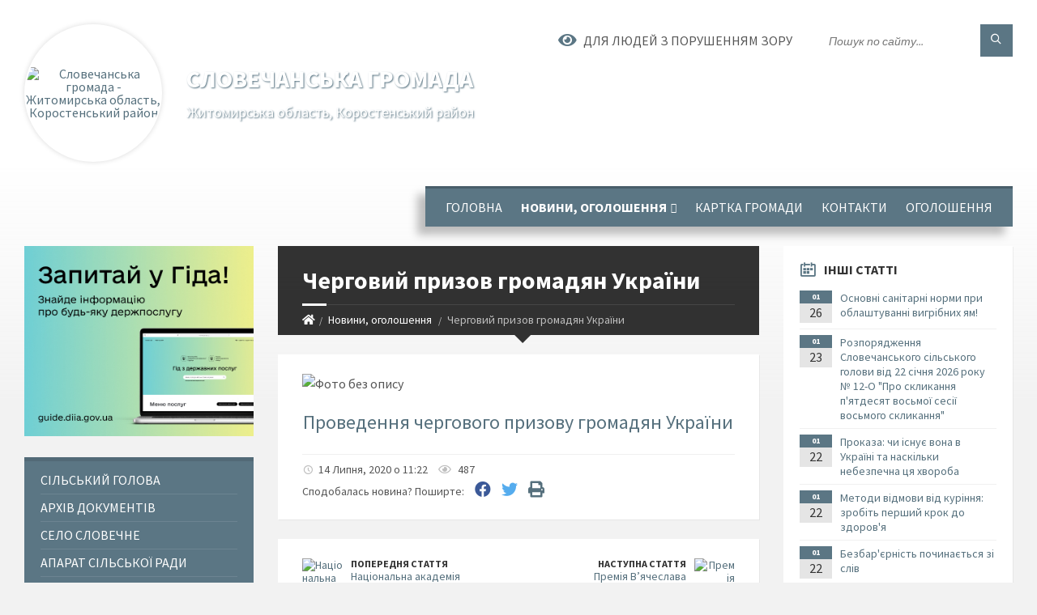

--- FILE ---
content_type: text/html; charset=UTF-8
request_url: https://slovechanska-gromada.gov.ua/news/1594715043/
body_size: 15815
content:
<!DOCTYPE html>
<html class="wide wow-animation" lang="uk">
<head>
	<!--[if IE]><meta http-equiv="X-UA-Compatible" content="IE=edge"><![endif]-->
	<meta charset="utf-8">
	<meta name="viewport" content="width=device-width, initial-scale=1">
	<!--[if IE]><script>
		document.createElement('header');
		document.createElement('nav');
		document.createElement('main');
		document.createElement('section');
		document.createElement('article');
		document.createElement('aside');
		document.createElement('footer');
		document.createElement('figure');
		document.createElement('figcaption');
	</script><![endif]-->
	<title>Черговий призов громадян України | Словечанська громада</title>
	<meta name="description" content=". . Проведення чергового призову громадян України">
	<meta name="keywords" content="Черговий, призов, громадян, України, |, Словечанська, громада, 04343398">

	
		<meta property="og:image" content="https://rada.info/upload/users_files/04343398/3bb978b6daf63e5ab7b81f4424023646.jpg">
	<meta property="og:image:width" content="680">
	<meta property="og:image:height" content="383">
			<meta property="og:title" content="Черговий призов громадян України">
				<meta property="og:type" content="article">
	<meta property="og:url" content="https://slovechanska-gromada.gov.ua/news/1594715043/">
		
		<link rel="apple-touch-icon" sizes="57x57" href="https://gromada.org.ua/apple-icon-57x57.png">
	<link rel="apple-touch-icon" sizes="60x60" href="https://gromada.org.ua/apple-icon-60x60.png">
	<link rel="apple-touch-icon" sizes="72x72" href="https://gromada.org.ua/apple-icon-72x72.png">
	<link rel="apple-touch-icon" sizes="76x76" href="https://gromada.org.ua/apple-icon-76x76.png">
	<link rel="apple-touch-icon" sizes="114x114" href="https://gromada.org.ua/apple-icon-114x114.png">
	<link rel="apple-touch-icon" sizes="120x120" href="https://gromada.org.ua/apple-icon-120x120.png">
	<link rel="apple-touch-icon" sizes="144x144" href="https://gromada.org.ua/apple-icon-144x144.png">
	<link rel="apple-touch-icon" sizes="152x152" href="https://gromada.org.ua/apple-icon-152x152.png">
	<link rel="apple-touch-icon" sizes="180x180" href="https://gromada.org.ua/apple-icon-180x180.png">
	<link rel="icon" type="image/png" sizes="192x192"  href="https://gromada.org.ua/android-icon-192x192.png">
	<link rel="icon" type="image/png" sizes="32x32" href="https://gromada.org.ua/favicon-32x32.png">
	<link rel="icon" type="image/png" sizes="96x96" href="https://gromada.org.ua/favicon-96x96.png">
	<link rel="icon" type="image/png" sizes="16x16" href="https://gromada.org.ua/favicon-16x16.png">
	<link rel="manifest" href="https://gromada.org.ua/manifest.json">
	<meta name="msapplication-TileColor" content="#ffffff">
	<meta name="msapplication-TileImage" content="https://gromada.org.ua/ms-icon-144x144.png">
	<meta name="theme-color" content="#ffffff">
	
	
		<meta name="robots" content="">
		
	<link rel="preconnect" href="https://fonts.googleapis.com">
	<link rel="preconnect" href="https://fonts.gstatic.com" crossorigin>
	<link href="https://fonts.googleapis.com/css2?family=Source+Sans+Pro:ital,wght@0,400;0,700;1,400;1,700&display=swap" rel="stylesheet">
	
    <link rel="preload" href="//gromada.org.ua/themes/2021_townpress/css/styles_vip.css?v=1.43" as="style">
	<link rel="stylesheet" href="//gromada.org.ua/themes/2021_townpress/css/styles_vip.css?v=1.43">
	<link rel="stylesheet" href="//gromada.org.ua/themes/2021_townpress/css/17113/theme_vip.css?v=1769711667">
	
		<!--[if lt IE 9]>
	<script src="https://oss.maxcdn.com/html5shiv/3.7.2/html5shiv.min.js"></script>
	<script src="https://oss.maxcdn.com/respond/1.4.2/respond.min.js"></script>
	<![endif]-->
	<!--[if gte IE 9]>
	<style type="text/css">
		.gradient { filter: none; }
	</style>
	<![endif]-->

</head>
<body class="">

	<a href="#top_menu" class="skip-link link" aria-label="Перейти до головного меню (Alt+1)" accesskey="1">Перейти до головного меню (Alt+1)</a>
	<a href="#left_menu" class="skip-link link" aria-label="Перейти до бічного меню (Alt+2)" accesskey="2">Перейти до бічного меню (Alt+2)</a>
    <a href="#main_content" class="skip-link link" aria-label="Перейти до головного вмісту (Alt+3)" accesskey="3">Перейти до текстового вмісту (Alt+3)</a>


		<header id="header" class="m-has-standard-menu m-has-header-tools m-has-gmap">
			<div class="header-inner">

				<div class="header-content">
					<div class="c-container">
						<div class="header-content-inner">

							<div class="header-branding m-large-logo">
								<a href="https://slovechanska-gromada.gov.ua/">
									<span id="logo" class="form_2">
										<img src="https://rada.info/upload/users_files/04343398/gerb/C.png" data-hires="https://rada.info/upload/users_files/04343398/gerb/C.png" alt="Словечанська громада - Житомирська область, Коростенський район">
									</span>
									<span>
										<span class="slogan_1">Словечанська громада</span>
										<span class="slogan_2">Житомирська область, Коростенський район</span>
									</span>
								</a>
							</div>
							
							<div class="header-toggle-holder">

								<button type="button" class="header-toggle">
									<i class="ico-open tp tp-menu"></i>
									<i class="ico-close tp tp-cross"></i>
									<span>Меню</span>
								</button>

								<a rel="nofollow" href="https://slovechanska-gromada.gov.ua/search/" class="header-gmap-switcher" title="Пошук по сайту">
									<i class="fas fa-search"></i>
								</a>

							</div>
							
							<nav class="header-menu" id="top_menu">
								<ul>
																		<li>
										<a href="https://slovechanska-gromada.gov.ua/main/">Головна</a>
																			</li>
																		<li class="m-active">
										<a href="https://slovechanska-gromada.gov.ua/news/">Новини, оголошення</a>
																				<ul>
																						<li>
												<a href="https://slovechanska-gromada.gov.ua/grafiki-15-48-40-05-07-2019/">Графіки</a>
																							</li>
																																</ul>
																			</li>
																		<li>
										<a href="https://slovechanska-gromada.gov.ua/structure/">Картка громади</a>
																			</li>
																		<li>
										<a href="https://slovechanska-gromada.gov.ua/feedback/">Контакти</a>
																			</li>
																		<li>
										<a href="https://slovechanska-gromada.gov.ua/more_news/">Оголошення</a>
																			</li>
																										</ul>
							</nav>
							
							<div class="header-tools">

								<div class="header-search">
									<form method="get" action="https://slovechanska-gromada.gov.ua/search/" class="c-search-form">
										<div class="form-fields">
											<input type="text" name="q" value="" placeholder="Пошук по сайту..." aria-label="Введіть пошукову фразу">
											<button type="submit" name="gAction" value="search" class="submit-btn" aria-label="Здійснити пошук"><i class="tp tp-magnifier"></i></button>
										</div>
									</form>
								</div>
								
								<a href="#" rel="nofollow" class="header-gmap-switcher" title="Версія для людей з вадами зору" onclick="return set_special('16027cf1e7015691d262c8a409b085b0e7957c88');">
									<i class="ico-open fas fa-eye"></i>
									<span>Для людей з порушенням зору</span>
								</a>

							</div>

						</div>
					</div>
				</div>

			</div>
		</header>

		<div class="header-bg">
			<div class="header-image" data-autoplay="8">
														<div class="image-layer" style="background-image: url(https://rada.info/upload/users_files/04343398/backgrounds/bcfe3678767235a08366a55d6ef7ac64.jpg);"></div>
																	</div>
		</div>

		<div id="core">
			<div class="c-container">
				<div class="row">

					<div class="middle-column col-md-9 col-md-push-3" id="main_content">
					
																					<div class="row">
	
	<div class="middle-column col-md-8">

		<div id="page-content">
			<div class="page-content-inner">
			
				<div id="page-header" class="m-has-breadcrumbs">
					<div class="page-title">
						<h1>Черговий призов громадян України</h1>
					</div>
					<div class="breadcrumbs">
						<ul><li><a href="https://slovechanska-gromada.gov.ua/" title="Головна сторінка"><span class="fa fa-home"></span></a></li><li><a href="https://slovechanska-gromada.gov.ua/news/" aria-current="page">Новини, оголошення</a></li> <li class="active">Черговий призов громадян України</li></ul>
					</div>
				</div>

				<div class="post-page post-detail-page">
					<div class="post">
						<div class="post-inner c-content-box m-no-padding">

							<div class="post-core">

								<div class="post-content">
									<div class="post-content-inner">
						
										
										
										<main>
										<p><img alt="Фото без опису"  alt="" src="https://rada.info/upload/users_files/04343398/3bb978b6daf63e5ab7b81f4424023646.jpg" style="width: 680px; height: 383px;" /></p>

<p style="text-align: center;"><a href="https://rada.info/upload/users_files/04343398/5dcd57774eeb11003c895927b5501902.jpg"><span style="font-size:24px;">Проведення чергового призову громадян України</span></a></p>
										</main>
										
										
									</div>
								</div>

							</div>

							<div class="post-footer">
								<div class="post-footer-inner">

									<div class="post-info">
										<i class="ico tp tp-clock2"></i>
										<span class="post-date">
											14 Липня, 2020 о 11:22
										</span>
										<i class="ico far fa-eye"></i>
										<span class="post-views">
											487
										</span>
																			</div>
																		
																		<div class="post-share">
										Сподобалась новина? Поширте:										
																				<a data-type="fb" class="social_share fab fa-facebook" onclick="window.open('https://www.facebook.com/sharer/sharer.php?u=https://slovechanska-gromada.gov.ua/news/1594715043/', '', 'toolbar=0,status=0,scrollbars=1,width=626,height=436'); return false;" href="#" rel="nofollow" title="Поширити у Facebook"></a>
										<a data-type="tw" class="social_share fab fa-twitter" onclick="window.open('https://twitter.com/intent/tweet?url=https://slovechanska-gromada.gov.ua/news/1594715043/&text=%D0%A7%D0%B5%D1%80%D0%B3%D0%BE%D0%B2%D0%B8%D0%B9+%D0%BF%D1%80%D0%B8%D0%B7%D0%BE%D0%B2+%D0%B3%D1%80%D0%BE%D0%BC%D0%B0%D0%B4%D1%8F%D0%BD+%D0%A3%D0%BA%D1%80%D0%B0%D1%97%D0%BD%D0%B8', '', 'toolbar=0,status=0,scrollbars=1,width=626,height=436'); return false;" href="#" rel="nofollow" title="Поширити у Twitter"></a>
										<a onclick="window.print(); return false;" rel="nofollow" class="social_share fas fa-print" href="#" title="Надрукувати"></a>
									</div>
																		
								</div>
							</div>
							
						</div>
					</div>
					
										<div class="post-navigation">
						<div class="c-content-box">
							<ul>
								<li class="prev m-has-thumb">
																		<div class="prev-inner">
																				<div class="nav-thumb">
											<a href="https://slovechanska-gromada.gov.ua/news/1594712242/"><img src="https://rada.info/upload/users_files/04343398/c7438854046f1bde059d985e01ffebed.jpg" alt="Національна академія статистики"></a>
										</div>
																				<h5><a href="https://slovechanska-gromada.gov.ua/news/1594712242/">Попередня стаття</a></h5>
										<a href="https://slovechanska-gromada.gov.ua/news/1594712242/">Національна академія статистики</a>
									</div>
																	</li>
								<li class="next m-has-thumb">
																		<div class="next-inner">
																				<div class="nav-thumb">
											<a href="https://slovechanska-gromada.gov.ua/news/1594715573/"><img src="https://rada.info/upload/users_files/04343398/18f9db90ed4c4c8da0c50e7a453c4302.jpg" alt="Премія В’ячеслава Чорновола за кращу публіцистичну роботу в галузі журналістики"></a>
										</div>
																				<h5><a href="https://slovechanska-gromada.gov.ua/news/1594715573/">Наступна стаття</a></h5>
										<a href="https://slovechanska-gromada.gov.ua/news/1594715573/">Премія В’ячеслава Чорновола за кращу публіцистичну роботу в галузі журналістики</a>
									</div>
																	</li>

							</ul>
						</div>
					</div>
										
					
				</div>
			</div>
		</div>

	</div>
	
	<div class="right-column col-md-4">
		<aside class="sidebar">
			<div class="widget-list">

								<div class="widget events-widget">
					<div class="widget-inner">
						<h3 class="widget-title m-has-ico"><i class="widget-ico tp tp-calendar-full"></i>Інші статті</h3>
						<div class="widget-content">
							<ul class="event-list">

																<li class="event m-has-date">
									<div class="event-inner">
										<div class="event-date" title="26.01.2026, 21:05">
											<span class="event-month">01</span>
											<span class="event-day">26</span>
										</div>
										<h4 class="event-title"><a href="https://slovechanska-gromada.gov.ua/news/1769455921/">Основні санітарні норми при облаштуванні вигрібних ям!</a></h4>
									</div>
								</li>
																<li class="event m-has-date">
									<div class="event-inner">
										<div class="event-date" title="23.01.2026, 09:45">
											<span class="event-month">01</span>
											<span class="event-day">23</span>
										</div>
										<h4 class="event-title"><a href="https://slovechanska-gromada.gov.ua/news/1769154551/">Розпорядження Словечанського сільського голови від 22 січня 2026 року № 12-О "Про скликання п'ятдесят восьмої  сесії восьмого скликання"</a></h4>
									</div>
								</li>
																<li class="event m-has-date">
									<div class="event-inner">
										<div class="event-date" title="22.01.2026, 16:43">
											<span class="event-month">01</span>
											<span class="event-day">22</span>
										</div>
										<h4 class="event-title"><a href="https://slovechanska-gromada.gov.ua/news/1769093117/">Проказа: чи існує вона в Україні та наскільки небезпечна ця хвороба</a></h4>
									</div>
								</li>
																<li class="event m-has-date">
									<div class="event-inner">
										<div class="event-date" title="22.01.2026, 16:40">
											<span class="event-month">01</span>
											<span class="event-day">22</span>
										</div>
										<h4 class="event-title"><a href="https://slovechanska-gromada.gov.ua/news/1769092971/">Методи відмови від куріння: зробіть перший крок до здоров'я</a></h4>
									</div>
								</li>
																<li class="event m-has-date">
									<div class="event-inner">
										<div class="event-date" title="22.01.2026, 16:39">
											<span class="event-month">01</span>
											<span class="event-day">22</span>
										</div>
										<h4 class="event-title"><a href="https://slovechanska-gromada.gov.ua/news/1769092846/">Безбар'єрність починається зі слів</a></h4>
									</div>
								</li>
																<li class="event m-has-date">
									<div class="event-inner">
										<div class="event-date" title="22.01.2026, 16:35">
											<span class="event-month">01</span>
											<span class="event-day">22</span>
										</div>
										<h4 class="event-title"><a href="https://slovechanska-gromada.gov.ua/news/1769092695/">ОНОВЛЕНИЙ КАЛЕНДАР ЩЕПЛЕНЬ-2026</a></h4>
									</div>
								</li>
								
							</ul>
							<p class="show-all-btn"><a href="https://slovechanska-gromada.gov.ua/news/">Всі статті</a></p>
						</div>
					</div>
				</div>
				
				


<div id="banner_block">

	
	<pre style="text-align: center;">
<a rel="nofollow" href="https://www.facebook.com/groups/2050797215204525">
<img alt="rada.org.ua - портал місцевого самоврядування" src="https://rada.org.ua/upload/users_files/d3233964f4a129ffe719c77a86a0e957.jpg" style="height:60px; width:160px" /></a></pre>

<p style="text-align:center"><a rel="nofollow" href="http://www.president.gov.ua/" target="_blank"><img alt="Фото без опису"  src="https://rada.info/upload/users_files/03368798/f6ae57928d8156fe5e836bec4a94e31e.png" style="height:63px; width:160px" /></a></p>

<p style="text-align:center"><a rel="nofollow" href="http://rada.gov.ua/" target="_blank"><img alt="Фото без опису"  src="https://rada.info/upload/users_files/03368798/8c2e57ccfe0e948fcd48652cff495e76.png" style="height:63px; width:160px" /></a></p>

<p style="text-align:center"><a rel="nofollow" href="http://www.kmu.gov.ua/" target="_blank"><img alt="Фото без опису"  src="https://rada.info/upload/users_files/03368798/dac509a9c3e57f3667fd6fdac127add1.png" style="height:63px; width:160px" /></a></p>
	<div class="clearfix"></div>

	
	<div class="clearfix"></div>

</div>
			</div>
		</aside>
	</div>
	
</div>

<hr class="c-separator m-margin-top-small m-margin-bottom-small m-transparent hidden-lg hidden-md">																			
					</div>

					<div class="left-column sidebar col-md-3 col-md-pull-9">
						<aside class="sidebar">

														<div class="widget image-widget right_menu_b">
								<div class="widget-inner">
									<div class="widget-content">
										<a href="https://guide.diia.gov.ua/" class="diia_guide" rel="nofollow" target="_blank"><img src="https://gromada.org.ua/upload/diia_guide.jpg" alt="Гід інформаційних послуг - банер"></a>
									</div>
								</div>
															</div>
							
							<nav class="side-menu m-left-side m-show-submenu" id="left_menu">
								<ul>
																		<li class="from_sidebar_menu">
										<a href="https://slovechanska-gromada.gov.ua/silskij-golova-11-19-04-06-12-2016/">Сільський голова</a>
																			</li>
																		<li class="from_sidebar_menu">
										<a href="https://slovechanska-gromada.gov.ua/docs/">Архів документів</a>
																			</li>
																		<li class="from_sidebar_menu">
										<a href="https://slovechanska-gromada.gov.ua/selo-slovechne-11-12-24-06-12-2016/">Село Словечне</a>
																			</li>
																		<li class="from_sidebar_menu">
										<a href="https://slovechanska-gromada.gov.ua/aparat-silskoi-radi-11-15-46-06-12-2016/">Апарат сільської ради</a>
																			</li>
																		<li class="from_sidebar_menu">
										<a href="https://slovechanska-gromada.gov.ua/finansovij-viddil-09-25-19-07-02-2019/">Фінансовий відділ</a>
																				<ul>
																						<li>
												<a href="https://slovechanska-gromada.gov.ua/struktura-16-12-10-07-02-2020/">Структура</a>
																							</li>
																						<li>
												<a href="https://slovechanska-gromada.gov.ua/pasporta-09-12-06-30-03-2020/">Паспорта</a>
																							</li>
																						<li>
												<a href="https://slovechanska-gromada.gov.ua/nakazi-09-39-36-19-01-2022/">Накази</a>
																							</li>
																																</ul>
																			</li>
																		<li class="from_sidebar_menu">
										<a href="https://slovechanska-gromada.gov.ua/viddil-buhgalterskogo-obliku-finansovogospodarskogo-zabezpechennya-ta-dokumentoobigu-16-15-11-07-02-2020/">Відділ бухгалтерського обліку, фінансово-господарського забезпечення та документообігу</a>
																				<ul>
																						<li>
												<a href="https://slovechanska-gromada.gov.ua/struktura-16-19-57-07-02-2020/">Структура</a>
																							</li>
																																</ul>
																			</li>
																		<li class="from_sidebar_menu">
										<a href="https://slovechanska-gromada.gov.ua/viddil-socialnogo-zahistu-naselennya-12-43-29-19-05-2021/">Відділ соціального захисту населення</a>
																				<ul>
																						<li>
												<a href="https://slovechanska-gromada.gov.ua/ogoloshennya-12-47-32-19-05-2021/">Оголошення</a>
																							</li>
																						<li>
												<a href="https://slovechanska-gromada.gov.ua/struktura-12-46-34-19-05-2021/">Структура</a>
																							</li>
																						<li>
												<a href="https://slovechanska-gromada.gov.ua/polozhennya-12-46-57-19-05-2021/">Положення</a>
																							</li>
																						<li>
												<a href="https://slovechanska-gromada.gov.ua/normativni-dokumenti-12-47-10-19-05-2021/">Нормативні документи</a>
																							</li>
																																</ul>
																			</li>
																		<li class="from_sidebar_menu">
										<a href="https://slovechanska-gromada.gov.ua/viddil-osviti-09-27-02-25-06-2018/">Відділ освіти</a>
																				<ul>
																						<li>
												<a href="https://slovechanska-gromada.gov.ua/ogoloshennya-09-28-54-25-06-2018/">Оголошення</a>
																							</li>
																						<li>
												<a href="https://slovechanska-gromada.gov.ua/novini-09-31-04-25-06-2018/">Новини</a>
																							</li>
																						<li>
												<a href="https://slovechanska-gromada.gov.ua/struktura-09-34-32-25-06-2018/">Структура</a>
																							</li>
																						<li>
												<a href="https://slovechanska-gromada.gov.ua/upravlinnya-osviti-i-nauki-zhitomirskoi-oda-listi-08-51-49-28-09-2020/">УПРАВЛІННЯ ОСВІТИ І НАУКИ  ЖИТОМИРСЬКОЇ ОДА (ЛИСТИ)</a>
																							</li>
																						<li>
												<a href="https://slovechanska-gromada.gov.ua/pidporyadkovani-zakladi-kulturi-12-17-24-12-02-2021/">Підпорядковані заклади культури</a>
																							</li>
																						<li>
												<a href="https://slovechanska-gromada.gov.ua/pidporyadkovani-zakladi-osviti-12-19-29-19-08-2020/">Підпорядковані заклади освіти</a>
																							</li>
																						<li>
												<a href="https://slovechanska-gromada.gov.ua/monu-nakazi-listi-12-54-23-19-08-2020/">МОНУ (НАКАЗИ, ЛИСТИ)</a>
																							</li>
																						<li>
												<a href="https://slovechanska-gromada.gov.ua/zamovlennya-pidruchnikiv-10-31-21-11-02-2021/">Замовлення підручників</a>
																							</li>
																						<li>
												<a href="https://slovechanska-gromada.gov.ua/oblik-ditej-12-46-05-10-09-2021/">Облік дітей</a>
																							</li>
																						<li>
												<a href="https://slovechanska-gromada.gov.ua/atestaciya-20242025-14-36-18-10-10-2024/">АТЕСТАЦІЯ 2024-2025</a>
																							</li>
																						<li>
												<a href="https://slovechanska-gromada.gov.ua/atestaciya-10-05-55-20-10-2023/">АТЕСТАЦІЯ 2023-2024</a>
																								<ul>
																										<li>
														<a href="https://slovechanska-gromada.gov.ua/atestaciya-20242025-11-47-27-23-09-2024/">АТЕСТАЦІЯ 2024-2025</a>
													</li>
																										<li>
														<a href="https://slovechanska-gromada.gov.ua/atestaciya-20252026-16-12-48-21-10-2025/">АТЕСТАЦІЯ 2025-2026</a>
													</li>
																																						</ul>
																							</li>
																						<li>
												<a href="https://slovechanska-gromada.gov.ua/atestaciya-20252026-16-15-59-21-10-2025/">АТЕСТАЦІЯ 2025-2026</a>
																							</li>
																						<li>
												<a href="https://slovechanska-gromada.gov.ua/oblasnij-konkurs-dobrih-praktik-osvityan-zhitomirschini-suchasna-osvita2023-16-32-58-23-12-2022/">Обласний конкурс  "добрих практик" освітян Житомирщини "Сучасна освіта-2023"</a>
																							</li>
																																</ul>
																			</li>
																		<li class="from_sidebar_menu">
										<a href="https://slovechanska-gromada.gov.ua/viddil-sluzhba-u-spravah-ditej-16-20-59-07-02-2020/">Служба у справах дітей</a>
																				<ul>
																						<li>
												<a href="https://slovechanska-gromada.gov.ua/struktura-16-22-06-07-02-2020/">СТРУКТУРА</a>
																							</li>
																						<li>
												<a href="https://slovechanska-gromada.gov.ua/novini-14-32-19-25-09-2020/">НОВИНИ</a>
																							</li>
																						<li>
												<a href="https://slovechanska-gromada.gov.ua/polozhennya-15-29-23-26-01-2021/">ПОЛОЖЕННЯ</a>
																							</li>
																						<li>
												<a href="https://slovechanska-gromada.gov.ua/ogoloshennya-15-34-14-26-01-2021/">ОГОЛОШЕННЯ</a>
																							</li>
																						<li>
												<a href="https://slovechanska-gromada.gov.ua/normativna-baza-15-55-15-26-01-2021/">НОРМАТИВНА БАЗА</a>
																							</li>
																																</ul>
																			</li>
																		<li class="from_sidebar_menu">
										<a href="https://slovechanska-gromada.gov.ua/viddil-centr-nadannya-administrativnih-poslug-15-00-51-10-04-2020/">Відділ Центр надання адміністративних послуг</a>
																				<ul>
																						<li>
												<a href="https://slovechanska-gromada.gov.ua/novini-16-30-04-29-07-2020/">Новини</a>
																							</li>
																						<li>
												<a href="https://slovechanska-gromada.gov.ua/grafik-roboti-11-07-30-22-06-2020/">Графік роботи</a>
																							</li>
																						<li>
												<a href="https://slovechanska-gromada.gov.ua/perelik-poslug-11-09-53-22-06-2020/">ПЕРЕЛІК ПОСЛУГ</a>
																							</li>
																						<li>
												<a href="https://slovechanska-gromada.gov.ua/reglament-11-14-20-22-06-2020/">РЕГЛАМЕНТ</a>
																							</li>
																						<li>
												<a href="https://slovechanska-gromada.gov.ua/kontakti-11-15-47-22-06-2020/">КОНТАКТИ</a>
																							</li>
																						<li>
												<a href="https://slovechanska-gromada.gov.ua/normativni-dokumenti-09-14-08-17-06-2021/">Нормативні документи</a>
																							</li>
																																</ul>
																			</li>
																		<li class="from_sidebar_menu">
										<a href="https://slovechanska-gromada.gov.ua/deputatskij-korpus-16-40-31-08-12-2017/">Депутатський корпус</a>
																			</li>
																		<li class="from_sidebar_menu">
										<a href="https://slovechanska-gromada.gov.ua/vikonavchij-komitet-11-08-34-06-12-2016/">Виконавчий комітет</a>
																				<ul>
																						<li>
												<a href="https://slovechanska-gromada.gov.ua/rishennya-vikonavchogo-komitetu-11-12-51-29-11-2019/">Рішення виконавчого комітету</a>
																								<ul>
																										<li>
														<a href="https://slovechanska-gromada.gov.ua/rishennya-vikonavchogo-komitetu-za-2019-rik-16-04-07-07-02-2020/">Рішення виконавчого комітету за 2019 рік</a>
													</li>
																										<li>
														<a href="https://slovechanska-gromada.gov.ua/rishennya-vikonavchogo-komitetu-za-2020-rik-14-37-51-05-10-2020/">Рішення виконавчого комітету за 2020 рік</a>
													</li>
																										<li>
														<a href="https://slovechanska-gromada.gov.ua/rishennya-vikonavchogo-komitetu-za-2021-rik-10-22-59-22-06-2021/">Рішення виконавчого комітету за 2021 рік</a>
													</li>
																										<li>
														<a href="https://slovechanska-gromada.gov.ua/rishennya-vikonavchogo-komitetu-2022-16-08-01-05-07-2022/">Рішення виконавчого комітету 2022 рік</a>
													</li>
																										<li>
														<a href="https://slovechanska-gromada.gov.ua/proekti-rishen-15-00-49-12-10-2023/">Проекти рішень</a>
													</li>
																										<li>
														<a href="https://slovechanska-gromada.gov.ua/rishennya-vikonavchogo-komitetu-2023-roku-14-53-17-19-10-2023/">Рішення виконавчого комітету 2023 року</a>
													</li>
																										<li>
														<a href="https://slovechanska-gromada.gov.ua/rishennya-vikonavchogo-komitetu-za-2024-rik-15-11-12-28-10-2024/">Рішення виконавчого комітету за 2024 рік</a>
													</li>
																																						</ul>
																							</li>
																						<li>
												<a href="https://slovechanska-gromada.gov.ua/regulyatorni-akti-16-45-13-08-04-2019/">Регуляторні акти</a>
																							</li>
																																</ul>
																			</li>
																		<li class="from_sidebar_menu">
										<a href="https://slovechanska-gromada.gov.ua/sesii-silskoi-radi-11-37-03-06-12-2016/">Сесії сільської ради</a>
																				<ul>
																						<li>
												<a href="https://slovechanska-gromada.gov.ua/2018-22-56-11-26-11-2018/">Рішення сесій за 2018</a>
																								<ul>
																										<li>
														<a href="https://slovechanska-gromada.gov.ua/1-sesiya-vii-sklikannya-11-59-46-05-12-2017/">1 сесія VII скликання</a>
													</li>
																										<li>
														<a href="https://slovechanska-gromada.gov.ua/2-sesiya-11-01-07-26-12-2017/">2 сесія VII скликання</a>
													</li>
																										<li>
														<a href="https://slovechanska-gromada.gov.ua/3-sesiya-vii-sklikannya-11-04-26-26-12-2017/">3 сесія VII скликання</a>
													</li>
																										<li>
														<a href="https://slovechanska-gromada.gov.ua/4-sesiya-vii-7-sklikannya-10-27-19-16-01-2018/">4 сесія VII  скликання</a>
													</li>
																										<li>
														<a href="https://slovechanska-gromada.gov.ua/5-sesiya-vii-sklikannya-10-19-03-29-01-2018/">5 сесія VII скликання</a>
													</li>
																										<li>
														<a href="https://slovechanska-gromada.gov.ua/6-sesiya-iiv-sklikannya-10-57-42-27-02-2018/">6 сесія VII скликання</a>
													</li>
																										<li>
														<a href="https://slovechanska-gromada.gov.ua/7-sesiya-vii-sklikannya-09-52-16-26-04-2018/">7 сесія VII скликання</a>
													</li>
																										<li>
														<a href="https://slovechanska-gromada.gov.ua/8-sesiya-vii-sklikannya-14-24-12-18-06-2018/">8 сесія VII скликання</a>
													</li>
																										<li>
														<a href="https://slovechanska-gromada.gov.ua/9-sesiya-vii-sklikannya-10-42-22-14-09-2018/">9 сесія VII скликання</a>
													</li>
																										<li>
														<a href="https://slovechanska-gromada.gov.ua/10-sesiya-vii-sklikannya-10-50-00-01-10-2018/">10 сесія VII скликання</a>
													</li>
																										<li>
														<a href="https://slovechanska-gromada.gov.ua/11-sesiya-vii-sklikannya-10-50-28-01-10-2018/">11 сесія VII скликання</a>
													</li>
																										<li>
														<a href="https://slovechanska-gromada.gov.ua/12-sesiya-vii-sklikannya-16-48-07-25-10-2018/">12 сесія VII скликання</a>
													</li>
																										<li>
														<a href="https://slovechanska-gromada.gov.ua/13-sesiya-vii-sklikannya-16-53-25-19-11-2018/">13 сесія VII скликання</a>
													</li>
																										<li>
														<a href="https://slovechanska-gromada.gov.ua/14-sesiya-vii-sklikannya-16-21-23-14-12-2018/">14 сесія VII скликання</a>
													</li>
																										<li>
														<a href="https://slovechanska-gromada.gov.ua/15-sesiya-vii-sklikannya-11-26-04-29-12-2018/">15 сесія VII скликання</a>
													</li>
																																						</ul>
																							</li>
																						<li>
												<a href="https://slovechanska-gromada.gov.ua/rishennya-sesij-za-2019-09-35-07-07-02-2019/">Рішення сесій за 2019</a>
																								<ul>
																										<li>
														<a href="https://slovechanska-gromada.gov.ua/17-sesiya-vii-sklikannya-10-17-30-29-03-2019/">17 сесія VII скликання</a>
													</li>
																										<li>
														<a href="https://slovechanska-gromada.gov.ua/19-sesiya-vii-sklikannya-13-08-20-27-06-2019/">19 сесія VII скликання</a>
													</li>
																										<li>
														<a href="https://slovechanska-gromada.gov.ua/24-sesiya-vii-sklikannya-14-33-24-24-12-2019/">24 сесія VII скликання</a>
													</li>
																										<li>
														<a href="https://slovechanska-gromada.gov.ua/16-sesiya-vii-sklikannya-15-47-44-22-02-2019/">16 сесія VII скликання</a>
													</li>
																										<li>
														<a href="https://slovechanska-gromada.gov.ua/21-sesiya-vii-sklikannya-12-02-18-26-09-2019/">21 сесія VII скликання</a>
													</li>
																										<li>
														<a href="https://slovechanska-gromada.gov.ua/18-sesiya-vii-sklikannya-10-01-31-03-06-2019/">18 сесія VII скликання</a>
													</li>
																										<li>
														<a href="https://slovechanska-gromada.gov.ua/22-sesiya-vii-sklikannya-12-47-51-12-11-2019/">22 сесія VII скликання</a>
													</li>
																										<li>
														<a href="https://slovechanska-gromada.gov.ua/23-sesiya-vii-sklikannya-15-46-52-12-12-2019/">23 сесія VII скликання</a>
													</li>
																										<li>
														<a href="https://slovechanska-gromada.gov.ua/20-sesiya-vii-sklikannya-15-20-35-20-09-2019/">20 сесія VII скликання</a>
													</li>
																																						</ul>
																							</li>
																						<li>
												<a href="https://slovechanska-gromada.gov.ua/rishennya-sesij-za-2020-rik-15-48-11-05-03-2020/">Рішення сесій за 2020 рік</a>
																								<ul>
																										<li>
														<a href="https://slovechanska-gromada.gov.ua/26-sesiya-vii-sklikannya-09-46-14-25-03-2020/">26 сесія VII скликання</a>
													</li>
																										<li>
														<a href="https://slovechanska-gromada.gov.ua/27-sesiya-vii-sklikannya-15-52-58-08-04-2020/">27 сесія VII скликання</a>
													</li>
																										<li>
														<a href="https://slovechanska-gromada.gov.ua/25-sesiya-vii-sklikannya-15-54-57-05-03-2020/">25 сесія VII скликання</a>
													</li>
																										<li>
														<a href="https://slovechanska-gromada.gov.ua/3-sesiya-viii-sklikannya-18-47-15-23-12-2020/">3 сесія VIII скликання</a>
													</li>
																										<li>
														<a href="https://slovechanska-gromada.gov.ua/2-sesiya-viii-sklikannya-16-02-18-09-12-2020/">2 сесія VIII скликання</a>
													</li>
																										<li>
														<a href="https://slovechanska-gromada.gov.ua/30-sesiya-vii-sklikannya-15-54-09-11-09-2020/">30 сесія VII скликання</a>
													</li>
																										<li>
														<a href="https://slovechanska-gromada.gov.ua/32-sesiya-vii-sklikannya-12-19-39-05-11-2020/">32 сесія VII скликання</a>
													</li>
																										<li>
														<a href="https://slovechanska-gromada.gov.ua/1-sesiya-viii-sklikannya-21-36-22-26-11-2020/">1 сесія VIII скликання</a>
													</li>
																										<li>
														<a href="https://slovechanska-gromada.gov.ua/28-sesiya-vii-sklikannya-16-19-51-29-05-2020/">28 сесія VII скликання</a>
													</li>
																										<li>
														<a href="https://slovechanska-gromada.gov.ua/29-sesiya-vii-sklikannya-08-54-31-09-07-2020/">29 сесія VII скликання</a>
													</li>
																										<li>
														<a href="https://slovechanska-gromada.gov.ua/30-sesiya-vii-sklikannya-10-05-26-06-10-2020/">31 сесія VII скликання</a>
													</li>
																																						</ul>
																							</li>
																						<li>
												<a href="https://slovechanska-gromada.gov.ua/rishennya-sesij-za-2021-rik-14-25-31-22-01-2021/">Рішення сесій за 2021 рік</a>
																								<ul>
																										<li>
														<a href="https://slovechanska-gromada.gov.ua/5-sesiya-viii-sklikannya-08-23-39-17-02-2021/">5 сесія VIII скликання</a>
													</li>
																										<li>
														<a href="https://slovechanska-gromada.gov.ua/6-sesiya-viii-sklikannya-15-42-09-04-04-2021/">6 сесія VIII скликання</a>
													</li>
																										<li>
														<a href="https://slovechanska-gromada.gov.ua/4-sesiya-pozachergovogo-sklikannya-viii-sklikannya-14-26-07-22-01-2021/">4 позачергова сесія VIII скликання</a>
													</li>
																										<li>
														<a href="https://slovechanska-gromada.gov.ua/7-sesiya-viii-sklikannya-12-12-06-30-04-2021/">7 сесія VIII скликання</a>
													</li>
																										<li>
														<a href="https://slovechanska-gromada.gov.ua/8-sesiya-viii-sklikannya-15-45-11-13-05-2021/">8 сесія VIII скликання</a>
													</li>
																										<li>
														<a href="https://slovechanska-gromada.gov.ua/9-sesiya-viii-sklikannya-12-35-47-23-06-2021/">9 сесія VIII скликання</a>
													</li>
																										<li>
														<a href="https://slovechanska-gromada.gov.ua/10-sesiya-viii-sklikannya-14-25-52-14-08-2021/">10 сесія VIII скликання</a>
													</li>
																										<li>
														<a href="https://slovechanska-gromada.gov.ua/11-sesiya-viii-sklikannya-12-42-22-24-09-2021/">11 сесія VIII скликання</a>
													</li>
																										<li>
														<a href="https://slovechanska-gromada.gov.ua/12-sesiya-viii-sklikannya-15-17-27-13-11-2021/">12 сесія VIII скликання</a>
													</li>
																										<li>
														<a href="https://slovechanska-gromada.gov.ua/13-sesiya-viii-sklikannya-08-56-54-03-12-2021/">13 сесія VIII скликання</a>
													</li>
																										<li>
														<a href="https://slovechanska-gromada.gov.ua/14-sesiya-viii-sklikannya-12-34-37-14-12-2021/">14 сесія VIII скликання</a>
													</li>
																																						</ul>
																							</li>
																						<li>
												<a href="https://slovechanska-gromada.gov.ua/rishennya-sesij-za-2022-rik-15-05-37-18-01-2022/">Рішення сесій за 2022 рік</a>
																								<ul>
																										<li>
														<a href="https://slovechanska-gromada.gov.ua/20-sesiya-viii-sklikannya-16-32-50-30-08-2022/">20 сесія VIII скликання</a>
													</li>
																										<li>
														<a href="https://slovechanska-gromada.gov.ua/18-sesiya-viii-sklikannya-16-33-10-27-05-2022/">18 сесія VIII скликання</a>
													</li>
																										<li>
														<a href="https://slovechanska-gromada.gov.ua/19-sesiya-viii-sklikannya-15-03-09-30-06-2022/">19 сесія VIII скликання</a>
													</li>
																										<li>
														<a href="https://slovechanska-gromada.gov.ua/22-sesiya-viii-sklikannya-20-24-41-30-11-2022/">22 сесія VIII скликання</a>
													</li>
																										<li>
														<a href="https://slovechanska-gromada.gov.ua/17-pozachergova-sesiya-viii-sklikannya-15-26-27-07-03-2022/">17 позачергова сесія VIII скликання</a>
													</li>
																										<li>
														<a href="https://slovechanska-gromada.gov.ua/21-sesiya-viii-sklikannya-16-47-10-14-10-2022/">21 сесія VIII скликання</a>
													</li>
																										<li>
														<a href="https://slovechanska-gromada.gov.ua/15-sesiya-viii-sklikannya-09-29-35-19-01-2022/">15 сесія VIII скликання</a>
													</li>
																										<li>
														<a href="https://slovechanska-gromada.gov.ua/23-sesiya-viii-sklikannya-12-25-48-15-12-2022/">23 сесія VIII скликання</a>
													</li>
																										<li>
														<a href="https://slovechanska-gromada.gov.ua/16-sesiya-viii-sklikannya-15-17-15-11-02-2022/">16 сесія VIII скликання</a>
													</li>
																																						</ul>
																							</li>
																						<li>
												<a href="https://slovechanska-gromada.gov.ua/rishennya-sesij-za-2023-rik-15-15-26-06-01-2023/">Рішення сесій за 2023 рік</a>
																								<ul>
																										<li>
														<a href="https://slovechanska-gromada.gov.ua/30-pozachergova-sesiya-viii-sklikannya-10-46-46-10-07-2023/">30 позачергова сесія VIII скликання</a>
													</li>
																										<li>
														<a href="https://slovechanska-gromada.gov.ua/25-sesiya-viii-sklikannya-16-35-15-22-02-2023/">25 сесія VIII скликання</a>
													</li>
																										<li>
														<a href="https://slovechanska-gromada.gov.ua/31-sesiya-viii-sklikannya-16-43-51-21-07-2023/">31 сесія VIII скликання</a>
													</li>
																										<li>
														<a href="https://slovechanska-gromada.gov.ua/36-sesiya-viii-sklikannya-16-53-59-22-12-2023/">36 сесія VIII скликання</a>
													</li>
																										<li>
														<a href="https://slovechanska-gromada.gov.ua/28-sesiya-viii-sklikannya-14-48-59-30-05-2023/">28 сесія VIII скликання</a>
													</li>
																										<li>
														<a href="https://slovechanska-gromada.gov.ua/29-sesiya-viii-sklikannya-15-30-34-25-06-2023/">29 сесія VIII скликання</a>
													</li>
																										<li>
														<a href="https://slovechanska-gromada.gov.ua/24-pozachergova-sesiya-viii-sklikannya-15-19-11-06-01-2023/">24 позачергова сесія VIII скликання</a>
													</li>
																										<li>
														<a href="https://slovechanska-gromada.gov.ua/34-sesiya-viii-sklikannya-15-44-21-17-10-2023/">34 сесія VIII скликання</a>
													</li>
																										<li>
														<a href="https://slovechanska-gromada.gov.ua/32-sesiya-viii-sklikannya-16-02-05-25-08-2023/">32 сесія VIII скликання</a>
													</li>
																										<li>
														<a href="https://slovechanska-gromada.gov.ua/33-pozachergova-sesiya-vii-sklikannya-16-55-00-08-09-2023/">33 позачергова сесія VII скликання</a>
													</li>
																										<li>
														<a href="https://slovechanska-gromada.gov.ua/35-sesiya-viii-sklikannya-12-28-36-22-11-2023/">35 сесія VIII скликання</a>
													</li>
																										<li>
														<a href="https://slovechanska-gromada.gov.ua/26-pozachergova-sesiya-viii-sklikannya-16-51-23-14-03-2023/">26 позачергова сесія VIII скликання</a>
													</li>
																										<li>
														<a href="https://slovechanska-gromada.gov.ua/27-sesiya-viii-sklikannya-16-46-08-01-05-2023/">27 сесія VIII скликання</a>
													</li>
																																						</ul>
																							</li>
																						<li>
												<a href="https://slovechanska-gromada.gov.ua/rishennya-sesij-za-2024-rik-22-05-42-04-02-2024/">Рішення сесій за 2024 рік</a>
																								<ul>
																										<li>
														<a href="https://slovechanska-gromada.gov.ua/40-sesiya-viii-sklikannya-00-02-57-27-06-2024/">40 сесія VIII скликання</a>
													</li>
																										<li>
														<a href="https://slovechanska-gromada.gov.ua/43-sesiya-viii-sklikannya-08-57-00-27-10-2024/">43 сесія VIII скликання</a>
													</li>
																										<li>
														<a href="https://slovechanska-gromada.gov.ua/38-sesiya-viii-sklikannya-11-42-23-25-03-2024/">38 сесія VIII скликання</a>
													</li>
																										<li>
														<a href="https://slovechanska-gromada.gov.ua/41-sesiya-viii-sklikannya-09-02-30-06-08-2024/">41 сесія VIII скликання</a>
													</li>
																										<li>
														<a href="https://slovechanska-gromada.gov.ua/37-sesiya-viii-sklikannya-22-06-41-04-02-2024/">37 сесія VIII скликання</a>
													</li>
																										<li>
														<a href="https://slovechanska-gromada.gov.ua/45-sesiya-viii-sklikannya-22-39-55-20-12-2024/">45 сесія VIII скликання</a>
													</li>
																										<li>
														<a href="https://slovechanska-gromada.gov.ua/42-sesiya-viii-sklikannya-23-01-22-11-09-2024/">42 сесія VIII скликання</a>
													</li>
																										<li>
														<a href="https://slovechanska-gromada.gov.ua/39-sesiya-viii-sklikannya-15-13-44-22-05-2024/">39 сесія VIII скликання</a>
													</li>
																										<li>
														<a href="https://slovechanska-gromada.gov.ua/44-sesiya-viii-sklikannya-15-19-55-04-12-2024/">44 сесія VIII скликання</a>
													</li>
																																						</ul>
																							</li>
																						<li>
												<a href="https://slovechanska-gromada.gov.ua/rishennya-sesij-za-2026-rik-10-13-44-02-01-2026/">Рішення сесій за 2026 рік</a>
																								<ul>
																										<li>
														<a href="https://slovechanska-gromada.gov.ua/57-pozachergova-sesiya-viii-sklikannya-10-25-45-02-01-2026/">57 позачергова сесія VIII скликання</a>
													</li>
																																						</ul>
																							</li>
																						<li>
												<a href="https://slovechanska-gromada.gov.ua/rishennya-sesij-za-2025-rik-15-11-27-07-02-2025/">Рішення сесій за 2025 рік</a>
																								<ul>
																										<li>
														<a href="https://slovechanska-gromada.gov.ua/53-sesiya-viii-sklikannya-13-24-23-10-09-2025/">53 сесія VIII скликання</a>
													</li>
																										<li>
														<a href="https://slovechanska-gromada.gov.ua/49-pozachergova-sesiya-viii-sklikannya-15-19-08-07-05-2025/">49 позачергова сесія VIII скликання</a>
													</li>
																										<li>
														<a href="https://slovechanska-gromada.gov.ua/55-sesiya-viii-sklikannya-20-28-24-18-11-2025/">55 сесія VIII скликання</a>
													</li>
																										<li>
														<a href="https://slovechanska-gromada.gov.ua/48-sesiya-viii-sklikannya-22-50-03-30-03-2025/">48 сесія VIII скликання</a>
													</li>
																										<li>
														<a href="https://slovechanska-gromada.gov.ua/47-pozachergova-sesiya-viii-sklikannya-15-27-17-26-02-2025/">47 позачергова сесія VIII скликання</a>
													</li>
																										<li>
														<a href="https://slovechanska-gromada.gov.ua/50-sesiya-viii-sklikannya-16-40-12-21-05-2025/">50 сесія VIII скликання</a>
													</li>
																										<li>
														<a href="https://slovechanska-gromada.gov.ua/52-sesiya-viii-sklikannya-14-50-20-30-07-2025/">52 сесія VIII скликання</a>
													</li>
																										<li>
														<a href="https://slovechanska-gromada.gov.ua/54-sesiya-viii-sklikannya-11-27-27-15-10-2025/">54 сесія VIII скликання</a>
													</li>
																										<li>
														<a href="https://slovechanska-gromada.gov.ua/46-sesiya-viii-sklikannya-15-13-51-07-02-2025/">46 сесія VIII скликання</a>
													</li>
																										<li>
														<a href="https://slovechanska-gromada.gov.ua/51-sesiya-viii-sklikannya-09-09-54-24-06-2025/">51 сесія VIII скликання</a>
													</li>
																										<li>
														<a href="https://slovechanska-gromada.gov.ua/56-sesiya-viii-sklikannya-17-03-14-24-12-2025/">56 сесія VIII скликання</a>
													</li>
																																						</ul>
																							</li>
																						<li>
												<a href="https://slovechanska-gromada.gov.ua/videozapisi-sesij-slovechanskoi-silskoi-radi-za-2024-rik-10-31-51-07-08-2024/">Відеозаписи сесій Словечанської сільської ради</a>
																							</li>
																																</ul>
																			</li>
																		<li class="from_sidebar_menu">
										<a href="https://slovechanska-gromada.gov.ua/protokoli-komisij-na-zamischennya-vakantnih-posad-12-59-16-14-07-2021/">Протоколи комісій на заміщення вакантних посад</a>
																				<ul>
																						<li>
												<a href="https://slovechanska-gromada.gov.ua/konkursna-komisiya-na-zanyattya-vakantnih-posad-12-00-08-31-12-2020/">Протоколи комісій на заміщення вакантних посад 2021 рік</a>
																							</li>
																																</ul>
																			</li>
																		<li class="from_sidebar_menu">
										<a href="https://slovechanska-gromada.gov.ua/ku-centr-nadannya-socialnih-poslug-12-50-13-19-05-2021/">КУ "Центр надання соціальних послуг"</a>
																				<ul>
																						<li>
												<a href="https://slovechanska-gromada.gov.ua/pro-nas-12-15-42-20-12-2021/">Про нас</a>
																							</li>
																						<li>
												<a href="https://slovechanska-gromada.gov.ua/polozhennya-10-05-12-30-07-2025/">Положення</a>
																							</li>
																						<li>
												<a href="https://slovechanska-gromada.gov.ua/ogoloshennya-12-50-38-19-05-2021/">Оголошення</a>
																							</li>
																						<li>
												<a href="https://slovechanska-gromada.gov.ua/normativni-dokumenti-12-51-01-19-05-2021/">Нормативні документи</a>
																								<ul>
																										<li>
														<a href="https://slovechanska-gromada.gov.ua/zakon-ukraini-pro-socialni-poslugi-12-22-22-25-03-2024/">Закон України "Про соціальні послуги"</a>
													</li>
																																						</ul>
																							</li>
																						<li>
												<a href="https://slovechanska-gromada.gov.ua/informacijnotehnologichni-kartki-12-21-34-20-12-2021/">Інформаційно-технологічні картки</a>
																							</li>
																						<li>
												<a href="https://slovechanska-gromada.gov.ua/polozhennya-12-50-51-19-05-2021/">Галерея</a>
																							</li>
																																</ul>
																			</li>
																		<li class="from_sidebar_menu">
										<a href="https://slovechanska-gromada.gov.ua/civilnij-zahist-naselennya-10-45-07-28-08-2025/">Цивільний захист населення</a>
																			</li>
																		<li class="from_sidebar_menu">
										<a href="https://slovechanska-gromada.gov.ua/informaciya-dlya-vpo-10-27-10-19-03-2025/">Інформація для ВПО</a>
																				<ul>
																						<li>
												<a href="https://slovechanska-gromada.gov.ua/zagalna-informaciya-15-07-09-02-10-2025/">Загальна інформація</a>
																							</li>
																						<li>
												<a href="https://slovechanska-gromada.gov.ua/medicina-ta-osvita-15-07-21-02-10-2025/">Медицина та освіта</a>
																							</li>
																						<li>
												<a href="https://slovechanska-gromada.gov.ua/go-bf-bo-ta-proekti-15-08-11-02-10-2025/">ГО, БФ, БО та проєкти</a>
																							</li>
																						<li>
												<a href="https://slovechanska-gromada.gov.ua/zhitlo-15-08-23-02-10-2025/">Житло</a>
																							</li>
																																</ul>
																			</li>
																		<li class="from_sidebar_menu">
										<a href="https://slovechanska-gromada.gov.ua/genderna-rivnist-16-00-11-05-08-2025/">Гендерна рівність</a>
																				<ul>
																						<li>
												<a href="https://slovechanska-gromada.gov.ua/normativnopravova-baza-11-31-40-08-08-2025/">Нормативно-правова база</a>
																							</li>
																						<li>
												<a href="https://slovechanska-gromada.gov.ua/plani-dij-i-strategii-spryamovani-na-zabezpechennya-rivnih-prav-i-mozhlivostej-cholovikiv-12-23-47-08-08-2025/">Плани дій і стратегії спрямовані на забезпечення рівних прав і можливостей чоловіків</a>
																							</li>
																						<li>
												<a href="https://slovechanska-gromada.gov.ua/vidpovidalna-osoba-14-39-36-08-08-2025/">Відповідальна особа</a>
																							</li>
																																</ul>
																			</li>
																		<li class="from_sidebar_menu">
										<a href="https://slovechanska-gromada.gov.ua/bezbarernist-11-20-03-22-06-2022/">Безбар'єрність</a>
																				<ul>
																						<li>
												<a href="https://slovechanska-gromada.gov.ua/bezbarernij-marshrut-10-29-10-25-08-2025/">Безбар'єрний маршрут</a>
																							</li>
																																</ul>
																			</li>
																		<li class="from_sidebar_menu">
										<a href="https://slovechanska-gromada.gov.ua/fahivec-z-suprovodu-veteraniv-ta-demobilizovanih-osib-08-54-48-22-04-2025/">Фахівець з супроводу ветеранів та демобілізованих осіб</a>
																				<ul>
																						<li>
												<a href="https://slovechanska-gromada.gov.ua/fahivec-iz-suprovodu-veterana-ta-demobilizovanih-osib-10-04-29-27-06-2025/">Фахівець із супроводу ветерана та демобілізованих осіб</a>
																							</li>
																																</ul>
																			</li>
																		<li class="from_sidebar_menu">
										<a href="https://slovechanska-gromada.gov.ua/protokoli-komisii-slovechanskoi-silskoi-radi-z-pitan-tehnogennoekologichnoi-bezpeki-ta-nadzvichajnih-situacij-2022-rik-11-41-36-31-01-2022/">Протоколи комісії Словечанської сільської ради з питань техногенно-екологічної безпеки та надзвичайних ситуацій 2022 рік</a>
																				<ul>
																						<li>
												<a href="https://slovechanska-gromada.gov.ua/protokol-№-1-vid-17-sichnya-2022-roku-11-48-47-31-01-2022/">Протокол № 1 від 17 січня 2022 року</a>
																							</li>
																						<li>
												<a href="https://slovechanska-gromada.gov.ua/protokol-№-2-vid-17-sichnya-2022-roku-11-50-50-31-01-2022/">Протокол № 2 від 17 січня 2022 року</a>
																							</li>
																																</ul>
																			</li>
																		<li class="from_sidebar_menu">
										<a href="https://slovechanska-gromada.gov.ua/rozporyadzhennya-10-38-09-11-12-2017/">Розпорядження</a>
																				<ul>
																						<li>
												<a href="https://slovechanska-gromada.gov.ua/rozporyadzhennya-slovechanskogo-silskogo-golovi-2022-rik-16-35-28-14-01-2022/">Розпорядження Словечанського сільського голови 2022 рік</a>
																							</li>
																						<li>
												<a href="https://slovechanska-gromada.gov.ua/rozporyadzhennya-slovechanskogo-silskogo-golovi-za-2025-rik-12-25-10-16-01-2025/">Розпорядження Словечанського сільського голови за 2025 рік</a>
																							</li>
																						<li>
												<a href="https://slovechanska-gromada.gov.ua/rozporyadzhennya-slovechanskogo-silskogo-golovi za-2024-rik-12-55-45-29-01-2024/">Розпорядження Словечанського сільського голови за 2024 рік</a>
																							</li>
																						<li>
												<a href="https://slovechanska-gromada.gov.ua/rozporyadzhennya-slovechanskogo-silskogo-golovi-za-2023-rik-10-53-04-05-01-2023/">Розпорядження Словечанського сільського голови за 2023 рік</a>
																							</li>
																						<li>
												<a href="https://slovechanska-gromada.gov.ua/rozporyadzhennya-slovechanskogo-silskogo-golovi-14-57-13-23-05-2019/">Розпорядження Словечанського сільського голови</a>
																							</li>
																																</ul>
																			</li>
																		<li class="from_sidebar_menu">
										<a href="https://slovechanska-gromada.gov.ua/komunalne-nekomercijne-pidpriemstvo-slovechanska-rajonna-likarnya-slovechanskoi-silskoi-radi-zhitomirskoi-oblasti-13-07-31-06-12-2021/">Комунальне некомерційне підприємство "Словечанська районна лікарня" Словечанської сільської ради Житомирської області</a>
																				<ul>
																						<li>
												<a href="https://slovechanska-gromada.gov.ua/obgruntuvannya-tehnichnih-ta-yakisnih-harakteristik-rozmiru-bjudzhetnogo-priznachennya-ochikuvanoi-vartosti-predmeta-zakupivli-13-09-09-06-12-2021/">Обгрунтування технічних та якісних характеристик, розміру бюджетного призначення, очікуваної вартості предмета закупівлі</a>
																							</li>
																																</ul>
																			</li>
																		<li class="from_sidebar_menu">
										<a href="https://slovechanska-gromada.gov.ua/proekti-rishen-sesii-11-03-37-11-12-2017/">Проекти рішень сесії</a>
																				<ul>
																						<li>
												<a href="https://slovechanska-gromada.gov.ua/proekti-rishen-za-2023-rik-09-35-35-16-02-2023/">Проекти рішень сесій за 2023 рік</a>
																								<ul>
																										<li>
														<a href="https://slovechanska-gromada.gov.ua/25-sesiya-viii-sklikannya-09-39-14-16-02-2023/">25 сесія VIII скликання</a>
													</li>
																																						</ul>
																							</li>
																						<li>
												<a href="https://slovechanska-gromada.gov.ua/proekti-rishen-sesij-za-2024-rik-10-20-14-15-05-2024/">Проекти рішень сесій за 2024 рік</a>
																								<ul>
																										<li>
														<a href="https://slovechanska-gromada.gov.ua/39-sesiya-viii-sklikannya-10-22-49-15-05-2024/">39 сесія VIII скликання</a>
													</li>
																										<li>
														<a href="https://slovechanska-gromada.gov.ua/45-sesiya-viii-sklikannya-12-07-37-12-12-2024/">45 сесія VIII скликання</a>
													</li>
																										<li>
														<a href="https://slovechanska-gromada.gov.ua/41-sesiya-viii-sklikannya-00-46-18-02-08-2024/">41 сесія VIII скликання</a>
													</li>
																										<li>
														<a href="https://slovechanska-gromada.gov.ua/40-sesiya-viii-sklikannya-16-52-39-19-06-2024/">40 сесія VIII скликання</a>
													</li>
																										<li>
														<a href="https://slovechanska-gromada.gov.ua/42-sesiya-viii-sklikannya-23-03-56-11-09-2024/">42 сесія VIII скликання</a>
													</li>
																										<li>
														<a href="https://slovechanska-gromada.gov.ua/44-sesiya-viii-sklikannya-22-10-33-29-11-2024/">44 сесія VIII скликання</a>
													</li>
																										<li>
														<a href="https://slovechanska-gromada.gov.ua/43-sesiya-viii-sklikannya-00-35-17-26-10-2024/">43 сесія VIII скликання</a>
													</li>
																																						</ul>
																							</li>
																						<li>
												<a href="https://slovechanska-gromada.gov.ua/proekti-rishen-sesij-za-2022-rik-15-06-01-18-01-2022/">Проекти рішень сесій за 2022 рік</a>
																								<ul>
																										<li>
														<a href="https://slovechanska-gromada.gov.ua/20-sesiya-viii-sklikannya-15-23-20-23-08-2022/">20 сесія VIII скликання</a>
													</li>
																										<li>
														<a href="https://slovechanska-gromada.gov.ua/21-sesiya-viii-sklikannya-15-51-43-14-10-2022/">21 сесія VIII скликання</a>
													</li>
																										<li>
														<a href="https://slovechanska-gromada.gov.ua/15-sesiya-viii-sklikannya-01-01-47-19-01-2022/">15 сесія VIII скликання</a>
													</li>
																										<li>
														<a href="https://slovechanska-gromada.gov.ua/18-sesiya-viii-sklikannya-11-29-46-18-05-2022/">18 сесія VIII скликання</a>
													</li>
																										<li>
														<a href="https://slovechanska-gromada.gov.ua/22-sesiya-viii-sklikannya-20-58-37-27-11-2022/">22 сесія VIII скликання</a>
													</li>
																										<li>
														<a href="https://slovechanska-gromada.gov.ua/23-sesiya-viii-sklikannya-12-26-28-15-12-2022/">23 сесія VIII скликання</a>
													</li>
																										<li>
														<a href="https://slovechanska-gromada.gov.ua/16-sesiya-viii-sklikannya-15-15-51-11-02-2022/">16 сесія VIII скликання</a>
													</li>
																										<li>
														<a href="https://slovechanska-gromada.gov.ua/19-sesiya-viii-sklikannya-00-42-51-23-06-2022/">19 сесія VIII скликання</a>
													</li>
																																						</ul>
																							</li>
																						<li>
												<a href="https://slovechanska-gromada.gov.ua/proekti-rishen-sesij-za-2025-rik-21-48-27-01-02-2025/">Проєкти рішень сесій за 2025 рік</a>
																								<ul>
																										<li>
														<a href="https://slovechanska-gromada.gov.ua/50-sesiya-viii-sklikannya-16-09-43-14-05-2025/">50 сесія VIII скликання</a>
													</li>
																										<li>
														<a href="https://slovechanska-gromada.gov.ua/48-sesiya-viii-sklikannya-16-17-23-21-03-2025/">48 сесія VIII скликання</a>
													</li>
																										<li>
														<a href="https://slovechanska-gromada.gov.ua/56-sesiya-viii-sklikannya-15-41-32-25-11-2025/">56 сесія VIII скликання</a>
													</li>
																										<li>
														<a href="https://slovechanska-gromada.gov.ua/55-sesiya-viii-sklikannya-12-51-08-13-11-2025/">55 сесія VIII скликання</a>
													</li>
																										<li>
														<a href="https://slovechanska-gromada.gov.ua/54-sesiya-viii-sklikannya-16-15-08-03-10-2025/">54 сесія VIII скликання</a>
													</li>
																										<li>
														<a href="https://slovechanska-gromada.gov.ua/46-sesiya-viii-sklikannya-21-58-20-01-02-2025/">46 сесія VIII скликання</a>
													</li>
																										<li>
														<a href="https://slovechanska-gromada.gov.ua/51-sesiya-viii-sklikannya-11-32-12-16-06-2025/">51 сесія VIII скликання</a>
													</li>
																										<li>
														<a href="https://slovechanska-gromada.gov.ua/52-sesiya-viii-sklikannya-00-14-33-26-07-2025/">52 сесія VIII скликання</a>
													</li>
																										<li>
														<a href="https://slovechanska-gromada.gov.ua/53-sesiya-viii-sklikannya-16-42-53-03-09-2025/">53 сесія VIII скликання</a>
													</li>
																																						</ul>
																							</li>
																						<li>
												<a href="https://slovechanska-gromada.gov.ua/proekti-rishen-za-2026-rik-10-52-59-28-01-2026/">Проєкти рішень сесій за 2026 рік</a>
																								<ul>
																										<li>
														<a href="https://slovechanska-gromada.gov.ua/58-sesiya-viii-sklikannya-10-56-35-28-01-2026/">58 сесія VIII скликання</a>
													</li>
																																						</ul>
																							</li>
																						<li>
												<a href="https://slovechanska-gromada.gov.ua/proekti-rishen-2020-roku-09-48-52-23-11-2020/">Проекти рішень сесій за 2020 рік</a>
																								<ul>
																										<li>
														<a href="https://slovechanska-gromada.gov.ua/1-sesiya-viii-sklikannya-09-49-58-23-11-2020/">1 сесія VIII скликання</a>
													</li>
																										<li>
														<a href="https://slovechanska-gromada.gov.ua/3-sesiya-viii-sklikannya-09-37-44-11-12-2020/">3 сесія VIII скликання</a>
													</li>
																										<li>
														<a href="https://slovechanska-gromada.gov.ua/2-sesiya-viii-sklikannya-09-19-38-30-11-2020/">2 сесія VIII скликання</a>
													</li>
																																						</ul>
																							</li>
																						<li>
												<a href="https://slovechanska-gromada.gov.ua/proekti-rishen-sesij-za-2021-rik-16-52-30-03-02-2021/">Проекти рішень сесій за 2021 рік</a>
																								<ul>
																										<li>
														<a href="https://slovechanska-gromada.gov.ua/13-sesiya-viii-sklikannya-08-57-18-03-12-2021/">13 сесія VIII скликання</a>
													</li>
																										<li>
														<a href="https://slovechanska-gromada.gov.ua/14-sesiya-viii-sklikannya-12-31-37-14-12-2021/">14 сесія VIII скликання</a>
													</li>
																										<li>
														<a href="https://slovechanska-gromada.gov.ua/6-sesiya-viii-sklikannya-15-41-39-04-04-2021/">6 сесія VIII скликання</a>
													</li>
																										<li>
														<a href="https://slovechanska-gromada.gov.ua/5-sesiya-viii-sklikannya-16-53-49-03-02-2021/">5 сесія VIII скликання</a>
													</li>
																										<li>
														<a href="https://slovechanska-gromada.gov.ua/7-sesiya-viii-sklikannya-12-11-43-30-04-2021/">7 сесія VIII скликання</a>
													</li>
																										<li>
														<a href="https://slovechanska-gromada.gov.ua/8-sesiya-viii-sklikannya-15-46-01-13-05-2021/">8 сесія VIII скликання</a>
													</li>
																										<li>
														<a href="https://slovechanska-gromada.gov.ua/9-sesiya-viii-sklikannya-12-36-32-23-06-2021/">9 сесія VIII скликання</a>
													</li>
																										<li>
														<a href="https://slovechanska-gromada.gov.ua/10-sesiya-viii-sklikannya-10-54-20-10-08-2021/">10 сесія VIII скликання</a>
													</li>
																										<li>
														<a href="https://slovechanska-gromada.gov.ua/11-sesiya-viii-sklikannya-12-44-02-24-09-2021/">11 сесія VIII скликання</a>
													</li>
																										<li>
														<a href="https://slovechanska-gromada.gov.ua/12-sesiya-viii-sklikannya-14-59-26-13-11-2021/">12 сесія VIII скликання</a>
													</li>
																																						</ul>
																							</li>
																																</ul>
																			</li>
																		<li class="from_sidebar_menu">
										<a href="https://slovechanska-gromada.gov.ua/reglament-roboti-09-07-13-19-01-2018/">Регламент роботи</a>
																			</li>
																		<li class="from_sidebar_menu">
										<a href="https://slovechanska-gromada.gov.ua/sluzhba-za-kontraktom-u-zbrojnih-silah-ukraini-16-37-53-20-11-2018/">Служба за контрактом у Збройних Силах України</a>
																			</li>
																		<li class="from_sidebar_menu">
										<a href="https://slovechanska-gromada.gov.ua/genplani-otg-15-45-14-28-02-2019/">Генплани  ОТГ</a>
																			</li>
																		<li class="from_sidebar_menu">
										<a href="https://slovechanska-gromada.gov.ua/video-10-55-30-29-12-2020/">Відео</a>
																			</li>
																		<li class="from_sidebar_menu">
										<a href="https://slovechanska-gromada.gov.ua/kolektivni-dogovori-09-20-45-18-05-2021/">Колективні договори</a>
																			</li>
																		<li class="from_sidebar_menu">
										<a href="https://slovechanska-gromada.gov.ua/aukcion-10-37-04-02-06-2020/">Аукціон</a>
																			</li>
																										</ul>
							</nav>
							
													
							
							
															<div class="widget notices-widget right_menu_b">
	<div class="widget-inner">
		<h3 class="widget-title m-has-ico"><i class="widget-ico fas fa-user-edit"></i>Звернення до посадовця</h3>
		<div class="widget-content">
			
			
				
					<div class="row sidebar_persons">
												<div class="col-md-6">
							<div class="one_sidebar_person">
								<div class="img"><a href="https://slovechanska-gromada.gov.ua/persons/401/"><img src="https://rada.info/upload/users_files/nodeputat.jpg" alt="Андросович Тетяна Василівна"></a></div>
								<div class="title"><a href="https://slovechanska-gromada.gov.ua/persons/401/">Андросович Тетяна Василівна</a></div>
							</div>
						</div>
												<div class="col-md-6">
							<div class="one_sidebar_person">
								<div class="img"><a href="https://slovechanska-gromada.gov.ua/persons/444/"><img src="https://rada.info/upload/users_files/nodeputat.jpg" alt="Верпівський Павло Миколайович"></a></div>
								<div class="title"><a href="https://slovechanska-gromada.gov.ua/persons/444/">Верпівський Павло Миколайович</a></div>
							</div>
						</div>
												<div class="clearfix"></div>
					</div>

									
								
								<p class="show-all-btn"><a href="#auth_person" class="alert-link open-popup"><i class="fas fa-unlock-alt"></i> Кабінет посадової особи</a></p>
							
						
		</div>
	</div>
	</div>							
						</aside>
					</div>

				</div>
			</div>
		</div>
		
		
		<footer id="footer" class="m-has-bg">
			<div class="footer-bg">
				<div class="footer-inner">

					<div class="footer-top">
						<div class="c-container">

							<div id="bottom-panel">
								<div class="bottom-panel-inner">
									<div class="row">
										<div class="col-md-3">

											<div class="widget">
												<hr class="c-separator m-transparent hidden-lg hidden-md">
												<div class="widget-inner">
													<h3 class="widget-title m-has-ico"><i class="widget-ico far fa-bookmark"></i>Сервіси</h3>
													<div class="widget-content">
														<ul class="list-marked">
																																													<li><a href="https://slovechanska-gromada.gov.ua/persons/">Система електронних звернень</a></li>
																																																																																									</ul>
														<div id="google_translate_element" style="margin-top: 20px;"></div>
													</div>
												</div>
											</div>

										</div>
										<div class="widget-col col-md-3">

											<div class="widget definition-list-widget">
												<hr class="c-separator m-transparent hidden-lg hidden-md">
												<div class="widget-inner">
													<h3 class="widget-title m-has-ico"><i class="widget-ico far fa-star"></i>Корисні посилання</h3>
													<div class="widget-content">
														<ul class="list-marked">
																														<li><a href="https://slovechanska-gromada.gov.ua/docs/">Офіційні документи</a></li>
																																													<li><a href="https://slovechanska-gromada.gov.ua/structure/">Склад громади</a></li>
																														<li><a href="https://slovechanska-gromada.gov.ua/feedback/">Контактні дані</a></li>
															<li><a href="//alt.slovechanska-gromada.gov.ua/" rel="nofollow">Для людей з порушенням зору</a></li>
														</ul>
													</div>
												</div>
											</div>

										</div>
										<div class="widget-col col-md-3">

											<div class="widget">
												<hr class="c-separator m-transparent hidden-lg hidden-md">
												<div class="widget-inner">
													<h3 class="widget-title m-has-ico"><i class="widget-ico tp tp-envelope"></i>Контактні дані</h3>
													<div class="widget-content">
														<p>11122, 11122, Житомирська обл., Коростенський р-н, с. Словечне, вул. Поліська, буд. 9</p>
														<p>Телефони: 0674107380<br>
														Email: <a href="mailto:slovrada@ukr.net">slovrada@ukr.net</a></p>
													</div>
												</div>
											</div>

										</div>
										<div class="widget-col col-md-3">

											<div class="widget">
												<hr class="c-separator m-transparent hidden-lg hidden-md">
												<div class="widget-inner">
													<div class="developers">
														<a href="https://vlada.ua/propozytsiyi/propozitsiya-gromadam/" class="socials" target="_blank" title="Посилання на платформу Vlada.UA - створення веб сайтів державних установ, організацій та органів місцевого самоврядування"><svg xmlns="http://www.w3.org/2000/svg" id="Layer_1" data-name="Layer 1" viewBox="0 0 2372.6 1725.53" class="svg replaced-svg"><defs><style>.cls-11{ opacity:0; }.cls-12{ fill:#fff; }.cls-13{ fill:#2985F7; }</style></defs><g class="cls-11"><rect class="cls-12" width="2372.6" height="1725.53"></rect></g><path d="M859.12,715.89h36L856.62,886.17H819.9L782.44,715.89h36.21c6,37.51,16.06,95,20.48,132.63C843.48,811.22,853.33,753.19,859.12,715.89Zm82.9,0H909.29V886.17H985v-28H942Zm127.38,0,32.73,170.28h-31.71l-7.26-38.91h-30.23l-7.49,38.91H993.71l36.47-170.28Zm-9.23,105.61c-3.37-21.91-8.22-52.15-11-74.27h-.75c-3.22,22.71-8.28,52.22-12.25,74.27Zm140.34-91.2C1231,752.56,1228.69,850,1199,871c-14,16.67-55.4,18.93-78.45,14.38v-167C1142.4,712.79,1185.72,713,1200.51,730.3Zm-12,67.45c-.24-37.88-10.1-60.33-35.23-55.33V859.9C1175.29,862.84,1187.51,848.05,1188.53,797.75Zm113.88-81.86,32.72,170.28h-31.71l-7.26-38.91h-30.23l-7.48,38.91h-31.73l36.47-170.28Zm-9.24,105.61c-3.37-21.91-8.22-52.15-11-74.27h-.75c-3.21,22.71-8.28,52.22-12.24,74.27Zm77.16,22.74c-25.07.11-25.29,44-.49,43.94C1395.87,889.49,1395.09,843.18,1370.33,844.24Zm105.39-17.69c0,25.77-6.73,32.58-16.23,32.58-8.75,0-16-7.57-16-32.58V715.89h-32.73V821c0,42.69,13.75,67.19,49,67.19,32.23,0,48.71-23.73,48.71-67.45V715.89h-32.73Zm155.11,59.62h-31.71l-7.26-38.91h-30.23l-7.49,38.91h-31.73l36.47-170.28h39.22Zm-42-64.67c-3.37-21.91-8.22-52.15-11-74.27h-.75c-3.22,22.71-8.28,52.22-12.25,74.27Z" transform="translate(0)" class="cls-12"></path><path class="cls-13" d="M1931.81,669.53a10.82,10.82,0,0,0,5.41-9.37v-216h216.56v-166H1915.57V653.9L1754.7,746.79V660.16a10.82,10.82,0,0,0-10.83-10.83h-65.52L1766,598.71a10.82,10.82,0,0,0,4-14.78l-36-62.46a10.84,10.84,0,0,0-6.59-5.05,10.67,10.67,0,0,0-8.21,1.09L1490.81,649.33H1389.9l304-175.53a10.89,10.89,0,0,0,4-14.78l-36.06-62.45a10.83,10.83,0,0,0-14.8-4L1202.36,649.33H1101.43L1621.79,348.9a10.9,10.9,0,0,0,4-14.79l-36.06-62.45a10.83,10.83,0,0,0-14.79-4l-661,381.63H813L1362.3,332.17a10.83,10.83,0,0,0,4-14.79l-36-62.46a10.87,10.87,0,0,0-6.59-5,10.72,10.72,0,0,0-8.2,1.09L263.1,858.51l-25.22-43.7L977.94,387.54a10.89,10.89,0,0,0,4-14.78l-36.06-62.45a10.81,10.81,0,0,0-14.8-4L378.34,625.44l-25.21-43.69,427.79-247a10.91,10.91,0,0,0,4-14.79l-36.06-62.46a10.81,10.81,0,0,0-14.8-4L431.14,428.42l-25.22-43.7L583.89,282c12.19-7.06,1.52-25.84-10.82-18.75L385.71,371.38a10.83,10.83,0,0,0-4,14.79l36.06,62.46a10.83,10.83,0,0,0,14.8,4L735.49,277.72l25.22,43.7-427.79,247a10.82,10.82,0,0,0-4,14.78L365,645.64a10.89,10.89,0,0,0,14.79,4L932.51,330.52l25.22,43.68L217.67,801.47a10.93,10.93,0,0,0-4,14.8l36.06,62.45a10.88,10.88,0,0,0,14.8,4L1316.87,275.13l25.23,43.7-574.95,332A10.83,10.83,0,0,0,772.56,671H916.8c6,1.39,654.16-377.65,659.56-379.12l25.22,43.69-546,315.22c-9.45,5.07-5.4,20.56,5.41,20.21h144.23a10.74,10.74,0,0,0,5.41-1.46l437.81-252.76,25.22,43.69L1344.08,650.78c-9.47,5.08-5.39,20.56,5.41,20.21h144.22a10.76,10.76,0,0,0,5.41-1.46l221.46-127.85,25.22,43.7-113.27,65.4c-9.49,5.09-5.36,20.55,5.41,20.21h95.11c0,44.31,0,133.78,0,177.83-.25,8.06,9.36,13.64,16.24,9.38l302.88-174.89,25.18,43.63-264.49,149.8c-12.25,6.94-1.68,25.82,10.66,18.83l274-155.17a10.84,10.84,0,0,0,4.06-14.84l-36.07-62.45a10.82,10.82,0,0,0-14.79-4l-296,170.93V771.8Zm5.41-247V372h194.91v50.53Zm194.91-72.19H1937.22V299.81h194.91Zm-145.8,608.31a10.84,10.84,0,0,1-4,14.8l-615.14,355.15,25.22,43.7,365.36-210.94a10.72,10.72,0,0,1,8.2-1.08,11,11,0,0,1,6.59,5l36.05,62.45a10.84,10.84,0,0,1-4,14.8L1439.33,1453.5l25.23,43.7,115.53-66.72a10.83,10.83,0,0,1,10.82,18.77L1466,1521.38a10.92,10.92,0,0,1-14.8-4l-36-62.46a10.82,10.82,0,0,1,4-14.79l365.32-210.92-25.21-43.7-365.35,210.93a10.82,10.82,0,0,1-14.8-4L1343,1330a10.91,10.91,0,0,1,4-14.79L1962.15,960.1l-25.21-43.7-615.16,355.15a10.84,10.84,0,0,1-14.8-4l-36.06-62.45a10.81,10.81,0,0,1,3.91-14.74L1693,945.29H1598.4l-661,381.65a10.83,10.83,0,0,1-14.8-4l-36.06-62.45a10.92,10.92,0,0,1,4-14.8l520.35-300.43H1309.94L865.27,1202a10.92,10.92,0,0,1-14.79-4l-36.05-62.45a10.81,10.81,0,0,1,3.91-14.74l299.42-175.57h-96.27L886.85,1023a10.83,10.83,0,0,1-14.8-4l-42.58-73.77H682.83A10.83,10.83,0,0,1,672,935.12l-2.2-36.61-78.5,45.34a11,11,0,0,1-5.42,1.44H462.3c-7.48.63-11.28-8.8-14.65-13.84a10.9,10.9,0,0,1,3.78-15.12L663.54,793.87l-3.38-56.31L417.07,877.92a10.84,10.84,0,0,1-10.83-18.77L664.5,710c6.63-4.07,16,.91,16.22,8.72l4.84,80.49a10.86,10.86,0,0,1-5.39,10L482.1,923.64H583L674.17,871c6.65-4.08,16,.92,16.21,8.73L693,923.64H835.71a10.85,10.85,0,0,1,9.39,5.41l40.29,69.81,127.79-73.78a10.85,10.85,0,0,1,5.41-1.44h139a10.82,10.82,0,0,1,5.48,20.16L838.57,1134.1l25.24,43.75,437.83-252.77a10.82,10.82,0,0,1,5.41-1.44h144.22c10.71-.33,15,15.1,5.41,20.21l-546,315.21,25.22,43.7c5.4-1.46,653.58-380.55,659.55-379.12h137.43c10.68-.33,14.95,15,5.48,20.16l-443.33,259.83,25.25,43.74,615.17-355.15a10.83,10.83,0,0,1,14.79,4Z" transform="translate(0)"></path></svg></a><br>
														<span>офіційні сайти «під ключ»</span><br>
														для органів державної влади
													</div>
												</div>
											</div>

										</div>
									</div>
								</div>
							</div>

						</div>
					</div>

					<div class="footer-bottom">
						<div class="footer-bottom-inner">
							<div class="c-container">

								<div class="footer-social">
									<ul class="c-social-icons">
										<li class="ico-rss"><a href="https://gromada.org.ua/rss/17113/" rel="nofollow" target="_blank" title="RSS-стрічка новин"><i class="fa fa-rss"></i></a></li>
																				<li class="ico-bot"><a href="https://slovechanska-gromada.gov.ua/feedback/#chat_bot" title="Наша громада в смартфоні"><i class="fas fa-robot"></i></a></li>
																																																																						<li class="ico-sitemap"><a href="https://slovechanska-gromada.gov.ua/sitemap/" rel="nofollow" target="_blank" title="Мапа сайту"><i class="fa fa-sitemap"></i></a></li>
									</ul>
								</div>

																<nav class="footer-menu">
									<ul>
										<li><a href="#auth_block" class="open-popup"><i class="fa fa-lock"></i> Вхід для адміністратора</a></li>
									</ul>
								</nav>
								
								<div class="footer-text">
									<p>Словечанська громада - 2018-2026 &copy; Весь контент доступний за ліцензією <a href="https://creativecommons.org/licenses/by/4.0/deed.uk" target="_blank" rel="nofollow">Creative Commons Attribution 4.0 International License</a>, якщо не зазначено інше.</p>
								</div>

							</div>
						</div>
					</div>

				</div>
			</div>
		</footer>

		<a href="javascipt:;" class="go_to_top"></a>

		


		<script src="//gromada.org.ua/themes/2021_townpress/js/jquery.min.js" type="text/javascript"></script>
		<script src="//gromada.org.ua/themes/2021_townpress/js/jquery-migrate-3.3.2.js" type="text/javascript"></script>
				<script src="//gromada.org.ua/themes/2021_townpress/js/third-party.js" type="text/javascript"></script>
		<script src="//gromada.org.ua/themes/2021_townpress/js/library.js" type="text/javascript"></script>
		<script src="//gromada.org.ua/themes/2021_townpress/js/jquery.mask.min.js" type="text/javascript"></script>
		<script src="//gromada.org.ua/themes/2021_townpress/js/scripts.js?v=1.33" type="text/javascript"></script>
		
				<script type="text/javascript" src="//translate.google.com/translate_a/element.js?cb=googleTranslateElementInit"></script>
		<script type="text/javascript">
			function googleTranslateElementInit() {
				new google.translate.TranslateElement({
					pageLanguage: 'uk',
					includedLanguages: 'de,en,es,fr,pl,hu,bg,ro,da,lt',
					layout: google.translate.TranslateElement.InlineLayout.SIMPLE,
					gaTrack: true,
					gaId: 'UA-71656986-1'
				}, 'google_translate_element');
			}
		</script>
				
	
		
	
		
									<div id="auth_person" style="display: none;" class="modal_block">

    <h4>Кабінет посадової особи</h4>

    <form action="//gromada.org.ua/n/actions/" method="post">

		
				
		<p>
			<label>
				Email посадової особи
				<input class="form-input" id="login-email" type="email" name="person_login" autocomplete="off">
			</label>
		</p>
		
		<p>
			<label>
				Пароль (надає адміністратор сайту)
				<input class="form-input" id="login-password" type="password" name="person_password" autocomplete="off">
			</label>
		</p>
		
		
		<div class="form-wrap margin_t_0">
			
			<input type="hidden" name="object_id" value="17113">
			<input type="hidden" name="hash" value="16027cf1e7015691d262c8a409b085b0e7957c88">
			<input type="hidden" name="back_url" value="https://slovechanska-gromada.gov.ua/news/1594715043/">
			
			<input type="hidden" name="design_2021" value="y">
			<button class="c-button button-primary button-winona" type="submit" name="pAction" value="login_as_person">Авторизація</button>
		</div>

    </form>

</div>


						
						
				
									<div id="auth_block" style="display: none;" class="modal_block">

    <h4>Вхід для адміністратора</h4>
    <form action="//gromada.org.ua/n/actions/" method="post">

		
				
		<p>
			<label>
				Email / Логін *
				<input class="form-input" id="admin_login" type="text" name="login" value="" required>
			</label>
		</p>

		<p>
			<label>
				Пароль *
				<input class="form-input" id="admin_password" type="password" name="password" value="" required>
			</label>
		</p>
		
		
		<div class="wow-outer">
			
            <input type="hidden" name="hash" value="16027cf1e7015691d262c8a409b085b0e7957c88">
			<input type="hidden" name="back_url" value="https://slovechanska-gromada.gov.ua/news/1594715043/">
			
            <input type="hidden" name="design_2021" value="y">
            <input type="hidden" name="object_id" value="17113">
            <button type="submit" class="c-button button-primary-outline button-winona" name="pAction" value="login_as_admin_temp">Авторизуватись</button>
        </div>

    </form>

</div>


				
								
								
		<script>
  (function(i,s,o,g,r,a,m){i["GoogleAnalyticsObject"]=r;i[r]=i[r]||function(){
  (i[r].q=i[r].q||[]).push(arguments)},i[r].l=1*new Date();a=s.createElement(o),
  m=s.getElementsByTagName(o)[0];a.async=1;a.src=g;m.parentNode.insertBefore(a,m)
  })(window,document,"script","//www.google-analytics.com/analytics.js","ga");

  ga("create", "UA-71656986-1", "auto");
  ga("send", "pageview");

</script>

<script async
src="https://www.googletagmanager.com/gtag/js?id=UA-71656986-2"></script>
<script>
   window.dataLayer = window.dataLayer || [];
   function gtag(){dataLayer.push(arguments);}
   gtag("js", new Date());

   gtag("config", "UA-71656986-2");
</script>

	</body>
</html>

--- FILE ---
content_type: text/css;charset=UTF-8
request_url: https://gromada.org.ua/themes/2021_townpress/css/17113/theme_vip.css?v=1769711667
body_size: -1273
content:
		@import '../bluegrey.css?v=1769711668';
